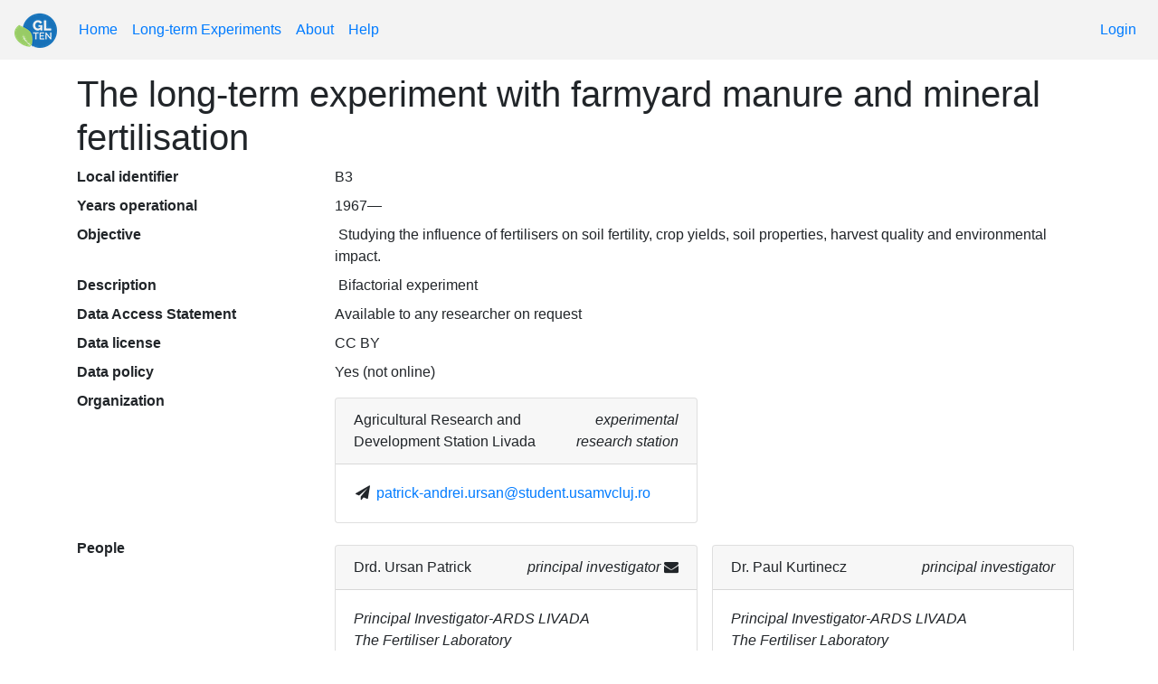

--- FILE ---
content_type: text/html; charset=utf-8
request_url: https://www.glten.org/experiments/362
body_size: 23484
content:
<!DOCTYPE html><html lang="en"><head>
  <meta charset="utf-8">
  <title>GLTEN</title>
  <base href="/">

  <meta name="viewport" content="width=device-width, initial-scale=1, initial-scale=1">
  <script async="" src="https://platform.twitter.com/widgets.js" charset="utf-8"></script> 
  <!-- Global site tag (gtag.js) - Google Analytics -->
<script async="" src="https://www.googletagmanager.com/gtag/js?id=UA-154425543-1"></script>
<script>
  window.dataLayer = window.dataLayer || [];
  function gtag(){dataLayer.push(arguments);}
  gtag('js', new Date());

  gtag('config', 'UA-154425543-1');
</script>

<link rel="stylesheet" href="styles.ceb240db332cfd3ae5df.css"><style ng-transition="serverApp"></style><style ng-transition="serverApp">.container[_ngcontent-sc1]{padding-top:80px!important}</style><style ng-transition="serverApp">span.checkmark-false[_ngcontent-sc3]:after{content:"\2717"}span.checkmark-true[_ngcontent-sc3]:after{content:"\2713"}div.contact-card-header[_ngcontent-sc3]{display:flex;flex-direction:row}div.contact-card-left[_ngcontent-sc3]{flex-shrink:1}div.contact-card-right[_ngcontent-sc3]{flex-shrink:1;text-align:right}div.contact-card-spacer[_ngcontent-sc3]{flex:1 0 1rem}</style><style ng-transition="serverApp">span.checkmark-false[_ngcontent-sc6]:after{content:"\2717"}span.checkmark-true[_ngcontent-sc6]:after{content:"\2713"}</style><style ng-transition="serverApp">div.glt-list-section[_ngcontent-sc7]{margin-bottom:.75rem}div.glt-list-section[_ngcontent-sc7]   h6[_ngcontent-sc7]{margin-bottom:0}.detail[_ngcontent-sc7]{font-size:80%}</style></head>
<body>
  <glt-root _nghost-sc0="" ng-version="8.2.14"><router-outlet _ngcontent-sc0=""></router-outlet><glt-experiment-view _nghost-sc1=""><glt-header _ngcontent-sc1="" _nghost-sc2=""><nav _ngcontent-sc2="" class="navbar navbar-expand-lg fixed-top" style="background-color: #f3f3f3"><a _ngcontent-sc2="" class="navbar-brand" routerlink="/" href="/"><img _ngcontent-sc2="" height="40" src="assets/logo.x1.png" srcset="assets/logo.x1.png 1x,
                 assets/logo.x2.png 2x" width="47"></a><div _ngcontent-sc2="" class="collapse navbar-collapse" id="navbarSupportedContent"><ul _ngcontent-sc2="" class="navbar-nav mr-auto"><li _ngcontent-sc2="" class="nav-item"><a _ngcontent-sc2="" class="nav-link" routerlink="/" href="/">Home</a></li><li _ngcontent-sc2="" class="nav-item"><a _ngcontent-sc2="" class="nav-link" routerlink="/experiments" href="/experiments">Long-term Experiments</a></li><li _ngcontent-sc2="" class="nav-item"><a _ngcontent-sc2="" class="nav-link" routerlink="/about" href="/about">About</a></li><!----><!----><!----><li _ngcontent-sc2="" class="nav-item"><a _ngcontent-sc2="" class="nav-link" href="https://gltenhelp.readthedocs.io/" target="_blank">Help</a></li></ul><ul _ngcontent-sc2="" class="navbar-nav"><!----><!----><!----><li _ngcontent-sc2="" class="nav-item"><a _ngcontent-sc2="" class="nav-link" href="/accounts/login/"> Login </a></li></ul></div></nav></glt-header><div _ngcontent-sc1="" class="container"><!----><!----><glt-experiment-desc-view _ngcontent-sc1="" _nghost-sc3=""><h1 _ngcontent-sc3="">The long-term experiment with farmyard manure and mineral fertilisation</h1><!----><dl _ngcontent-sc3="" class="row"><!----><!----><dt _ngcontent-sc3="" class="col-sm-3">Local identifier</dt><dd _ngcontent-sc3="" class="col-sm-9">B3</dd><!----><!----><dt _ngcontent-sc3="" class="col-sm-3">Years operational</dt><dd _ngcontent-sc3="" class="col-sm-9"> 1967— <!----></dd><!----><!----><!----><dt _ngcontent-sc3="" class="col-sm-3">Objective</dt><dd _ngcontent-sc3="" class="col-sm-9" style="white-space: pre-wrap;"> Studying the influence of fertilisers on soil fertility, crop yields, soil properties, harvest quality and environmental impact. </dd><!----><!----><dt _ngcontent-sc3="" class="col-sm-3">Description</dt><dd _ngcontent-sc3="" class="col-sm-9" style="white-space: pre-wrap;"> Bifactorial experiment </dd><!----><!----><dt _ngcontent-sc3="" class="col-sm-3">Data Access Statement</dt><dd _ngcontent-sc3="" class="col-sm-9"><!----><span _ngcontent-sc3=""> Available to any researcher on request </span><!----></dd><!----><!----><dt _ngcontent-sc3="" class="col-sm-3">Data license</dt><dd _ngcontent-sc3="" class="col-sm-9"><!----><span _ngcontent-sc3=""> CC BY </span><!----></dd><!----><!----><!----><dt _ngcontent-sc3="" class="col-sm-3">Data policy</dt><dd _ngcontent-sc3="" class="col-sm-9"><!----><span _ngcontent-sc3="">Yes (not online)</span><!----></dd><!----><dt _ngcontent-sc3="" class="col-sm-3"> Organization </dt><dd _ngcontent-sc3="" class="col-sm-9"><div _ngcontent-sc3="" style="display: flex; flex-wrap: wrap; margin-left: -0.5rem"><!----><div _ngcontent-sc3="" class="card" style="margin: 0.5rem; flex: 0 0 calc(50% - 1rem)"><div _ngcontent-sc3="" class="card-header contact-card-header"><div _ngcontent-sc3="" class="contact-card-left"> Agricultural Research and Development Station Livada </div><div _ngcontent-sc3="" class="contact-card-spacer"></div><div _ngcontent-sc3="" class="contact-card-right"><!----><span _ngcontent-sc3="" style="font-style: italic;"> experimental research station </span></div></div><div _ngcontent-sc3="" class="card-body"><glt-contacts-view _ngcontent-sc3="" _nghost-sc4=""><!----><div _ngcontent-sc4=""><!----><!----><!----><div _ngcontent-sc4=""><fa _ngcontent-sc4="" fixed="true" name="send" _nghost-sc5=""><i _ngcontent-sc5="" aria-hidden="true" class="fa fa-send fa-fw"></i></fa>&nbsp;<a _ngcontent-sc4="" href="mailto:patrick-andrei.ursan@student.usamvcluj.ro">patrick-andrei.ursan@student.usamvcluj.ro</a></div><!----><!----><!----><!----></div></glt-contacts-view></div></div></div></dd><!----><dt _ngcontent-sc3="" class="col-sm-3"> People </dt><dd _ngcontent-sc3="" class="col-sm-9"><div _ngcontent-sc3="" style="display: flex; flex-wrap: wrap; margin-left: -0.5rem"><!----><div _ngcontent-sc3="" class="card" style="margin: 0.5rem; flex: 0 0 calc(50% - 1rem)"><div _ngcontent-sc3="" class="card-header contact-card-header"><div _ngcontent-sc3="" class="contact-card-left"><!----><span _ngcontent-sc3="">Drd. </span>Ursan Patrick </div><div _ngcontent-sc3="" class="contact-card-spacer"></div><div _ngcontent-sc3="" class="contact-card-right"><!----><span _ngcontent-sc3="" style="font-style: italic;"> principal investigator </span><!----><span _ngcontent-sc3="" title="Contact person"><fa _ngcontent-sc3="" name="envelope" _nghost-sc5=""><i _ngcontent-sc5="" aria-hidden="true" class="fa fa-envelope"></i></fa></span></div></div><div _ngcontent-sc3="" class="card-body"><div _ngcontent-sc3="" style="margin-bottom: 0.5em; font-style: italic;"><div _ngcontent-sc3="">Principal Investigator-ARDS LIVADA</div><div _ngcontent-sc3="">The Fertiliser Laboratory</div></div><glt-contacts-view _ngcontent-sc3="" _nghost-sc4=""><!----></glt-contacts-view></div></div><div _ngcontent-sc3="" class="card" style="margin: 0.5rem; flex: 0 0 calc(50% - 1rem)"><div _ngcontent-sc3="" class="card-header contact-card-header"><div _ngcontent-sc3="" class="contact-card-left"><!----><span _ngcontent-sc3="">Dr. </span>Paul Kurtinecz </div><div _ngcontent-sc3="" class="contact-card-spacer"></div><div _ngcontent-sc3="" class="contact-card-right"><!----><span _ngcontent-sc3="" style="font-style: italic;"> principal investigator </span><!----></div></div><div _ngcontent-sc3="" class="card-body"><div _ngcontent-sc3="" style="margin-bottom: 0.5em; font-style: italic;"><div _ngcontent-sc3="">Principal Investigator-ARDS LIVADA</div><div _ngcontent-sc3="">The Fertiliser Laboratory</div></div><glt-contacts-view _ngcontent-sc3="" _nghost-sc4=""><!----></glt-contacts-view></div></div></div></dd></dl><glt-site-view _ngcontent-sc3="" _nghost-sc6=""><h3 _ngcontent-sc6=""> Site: B3
</h3><dl _ngcontent-sc6="" class="row"><!----><!----><dt _ngcontent-sc6="" class="col-sm-3">Type</dt><dd _ngcontent-sc6="" class="col-sm-9">research station field</dd><!----><!----><dt _ngcontent-sc6="" class="col-sm-3">Local code</dt><dd _ngcontent-sc6="" class="col-sm-9">B3</dd><!----><!----><!----><!----><dt _ngcontent-sc6="" class="col-sm-3">Location</dt><dd _ngcontent-sc6="" class="col-sm-9"><div _ngcontent-sc6="">LIVADA</div><div _ngcontent-sc6="">SATU MARE</div><div _ngcontent-sc6="">ROMANIA</div></dd><!----><!----><dt _ngcontent-sc6="" class="col-sm-3">Geographic location</dt><dd _ngcontent-sc6="" class="col-sm-9"> 47.864083, 23.087016 <div _ngcontent-sc6="" leaflet="" style="height: 400px; position: relative;" class="leaflet-container leaflet-grab leaflet-touch-drag" tabindex="0"><div class="leaflet-pane leaflet-map-pane" style="left: 0px; top: 0px;"><div class="leaflet-pane leaflet-tile-pane"><div class="leaflet-layer " style="z-index: 1;"><div class="leaflet-tile-container leaflet-zoom-animated" style="z-index: 18; left: 0px; top: 0px;"><img alt="" role="presentation" src="//a.tile.openstreetmap.org/14/9242/5704.png" class="leaflet-tile" style="width: 256px; height: 256px; left: -183px; top: -140px;"></div></div></div><div class="leaflet-pane leaflet-shadow-pane"><img src="static/marker-shadow.png" class="leaflet-marker-shadow leaflet-zoom-hide" style="margin-left: -16px; margin-top: -31px; left: 0px; top: 0px;" alt=""></div><div class="leaflet-pane leaflet-overlay-pane"></div><div class="leaflet-pane leaflet-marker-pane"><img src="static/marker-icon.png" class="leaflet-marker-icon leaflet-zoom-hide leaflet-interactive" style="margin-left: -16px; margin-top: -31px; width: 21px; height: 31px; left: 0px; top: 0px; z-index: 0;" alt="" tabindex="0"></div><div class="leaflet-pane leaflet-tooltip-pane"></div><div class="leaflet-pane leaflet-popup-pane"></div></div><div class="leaflet-control-container"><div class="leaflet-top leaflet-left"><div class="leaflet-control-zoom leaflet-bar leaflet-control"><a class="leaflet-control-zoom-in" href="#" title="Zoom in" role="button" aria-label="Zoom in">+</a><a class="leaflet-control-zoom-out" href="#" title="Zoom out" role="button" aria-label="Zoom out">−</a></div></div><div class="leaflet-top leaflet-right"><div class="leaflet-control-layers leaflet-control" aria-haspopup="true"><a class="leaflet-control-layers-toggle" href="#" title="Layers"></a><section class="leaflet-control-layers-list"><div class="leaflet-control-layers-base"><label><div><input type="radio" class="leaflet-control-layers-selector" name="leaflet-base-layers_164308" checked="checked"><span> Maps</span></div></label><label><div><input type="radio" class="leaflet-control-layers-selector" name="leaflet-base-layers_164308"><span> Satellite</span></div></label></div><div class="leaflet-control-layers-separator" style="display: none;"></div><div class="leaflet-control-layers-overlays"></div></section></div></div><div class="leaflet-bottom leaflet-left"></div><div class="leaflet-bottom leaflet-right"><div class="leaflet-control-attribution leaflet-control">© OpenStreetMap contributors</div></div></div></div></dd><!----><!----><dt _ngcontent-sc6="" class="col-sm-3">Elevation</dt><dd _ngcontent-sc6="" class="col-sm-9"> 130 Metres </dd><!----><!----><dt _ngcontent-sc6="" class="col-sm-3">Visits permitted?</dt><dd _ngcontent-sc6="" class="col-sm-9">Yes</dd><!----><!----><dt _ngcontent-sc6="" class="col-sm-3">Visiting arrangements</dt><dd _ngcontent-sc6="" class="col-sm-9" style="white-space: pre-wrap;">Visits are allowed, only notification of the principal investigator is required.</dd><!----><!----><!----><!----><dt _ngcontent-sc6="" class="col-sm-3">Soil type</dt><dd _ngcontent-sc6="" class="col-sm-9"> PRELUVOSOL MEZOHIPOSTAGNIC, FREATIC UMED (SRTS),   HAPLIC LUVISOL (WRB SR)       TYPIC HAPLUDALF (USDA ST) </dd><!----><!----><dt _ngcontent-sc6="" class="col-sm-3">Soil description</dt><dd _ngcontent-sc6="" class="col-sm-9" style="white-space: pre-wrap;">Loamy-clayey loamy soil, with tick solum and moderate by textural differentiation. More details about the soil are presented in the link below</dd><!----><!----><!----><dt _ngcontent-sc6="" class="col-sm-3">Climatic type</dt><dd _ngcontent-sc6="" class="col-sm-9"> temperate continental / mediterranean climate- Cfbx </dd><!----><!----><dt _ngcontent-sc6="" class="col-sm-3">Climate description</dt><dd _ngcontent-sc6="" class="col-sm-9" style="white-space: pre-wrap;">The Pannonian subprovince, which includes the plain area of ​​the ARDS Livada territory, is under the influence of a temperate climate with a sub-Atlantic hue.</dd><!----><!----><dt _ngcontent-sc6="" class="col-sm-3">Climate properties</dt><dd _ngcontent-sc6="" class="col-sm-9"><table _ngcontent-sc6="" class="table table-compact"><thead _ngcontent-sc6=""><th _ngcontent-sc6="">Variable</th><th _ngcontent-sc6="">Time period</th><th _ngcontent-sc6="">Value (range)</th><th _ngcontent-sc6="">Units</th></thead><tbody _ngcontent-sc6=""><!----><tr _ngcontent-sc6=""><td _ngcontent-sc6="">mean annual air temperature (1961-2022)</td><td _ngcontent-sc6=""><!----></td><td _ngcontent-sc6="">9.9 <!----><span _ngcontent-sc6=""> (-2.8 – 19.9) </span></td><td _ngcontent-sc6="">degree Celsius</td></tr><tr _ngcontent-sc6=""><td _ngcontent-sc6="">mean annual precipitation (1961-2022)</td><td _ngcontent-sc6=""><!----></td><td _ngcontent-sc6="">753.2 <!----></td><td _ngcontent-sc6="">millimeter</td></tr></tbody></table></dd></dl></glt-site-view><!----><div _ngcontent-sc3=""><glt-design-phase-view _ngcontent-sc3="" _nghost-sc7=""><h3 _ngcontent-sc7=""> Design period:  <!----></h3><dl _ngcontent-sc7="" class="row"><!----><!----><dt _ngcontent-sc7="" class="col-sm-3">Design Type</dt><dd _ngcontent-sc7="" class="col-sm-9"> Split-plot </dd><!----><!----><dt _ngcontent-sc7="" class="col-sm-3">Description</dt><dd _ngcontent-sc7="" class="col-sm-9" style="white-space: pre-wrap;">- The establishment of the experiments was initiated in 1967, by Dr Ioan Boeriu, an advocate of agricultural research in North-Western Transylvania and the manager of the Fertilizers and Amendments Laboratory.
- From September 1, 1974 until the end of 2022, the management of the trial was taken over by Dr. Paul Kurtinecz. 
-The long term experiment uses progressive doses of farmyard manure varying as well different doses of mineral fertilisers of nitrogen and phosphorus.
-A range of conventional pesticides were used to control weeds, pests and diseases.</dd><!----><!----><dt _ngcontent-sc7="" class="col-sm-3">Design description</dt><dd _ngcontent-sc7="" class="col-sm-9" style="white-space: pre-wrap;">The bifactorial experiment (of the 4NP x 4FYM  type) is divided into 4 replicates. Each replicate consists of 4 blocks, with 16 different plots, overall, the experiment consists of 64 plots of 4 m x 12 m size.</dd><!----><!----><!----><dt _ngcontent-sc7="" class="col-sm-3">Number of plots</dt><dd _ngcontent-sc7="" class="col-sm-9">4</dd><!----><!----><dt _ngcontent-sc7="" class="col-sm-3">Number of subplots</dt><dd _ngcontent-sc7="" class="col-sm-9">4</dd><!----><!----><dt _ngcontent-sc7="" class="col-sm-3">Number of replicates</dt><dd _ngcontent-sc7="" class="col-sm-9">4</dd><!----><!----><dt _ngcontent-sc7="" class="col-sm-3">Number of harvests per year</dt><dd _ngcontent-sc7="" class="col-sm-9">1</dd><!----><dt _ngcontent-sc7="" class="col-sm-3"> Crop </dt><dd _ngcontent-sc7="" class="col-sm-9"><table _ngcontent-sc7="" class="table table-compact"><thead _ngcontent-sc7=""><th _ngcontent-sc7="">Crop</th><th _ngcontent-sc7="">Years grown</th></thead><tbody _ngcontent-sc7=""><!----><tr _ngcontent-sc7=""><td _ngcontent-sc7="">cereals</td><td _ngcontent-sc7=""><!----></td></tr></tbody></table></dd><!----><!----><!----><dt _ngcontent-sc7="" class="col-sm-3"> Factors </dt><dd _ngcontent-sc7="" class="col-sm-9"><dl _ngcontent-sc7="" class="row"><dt _ngcontent-sc7="" class="col-sm-4">Factor name</dt><dd _ngcontent-sc7="" class="col-sm-8">Factor levels</dd></dl><dl _ngcontent-sc7="" class="row"><!----><!----><dt _ngcontent-sc7="" class="col-sm-4">nitrogen fertilizer exposure <div _ngcontent-sc7="" class="detail font-weight-normal"><!----><div _ngcontent-sc7=""> 3 doses, N0, N1, N2. farmyard manure in various amounts and periods of application </div><!----><!----></div></dt><dd _ngcontent-sc7="" class="col-sm-8"><!----></dd><!----><dt _ngcontent-sc7="" class="col-sm-4">phosphate fertilizer exposure <div _ngcontent-sc7="" class="detail font-weight-normal"><!----><div _ngcontent-sc7=""> 3 doses: P0, P1, P2. </div><!----><!----></div></dt><dd _ngcontent-sc7="" class="col-sm-8"><!----></dd><!----><dt _ngcontent-sc7="" class="col-sm-4">farmyard manure exposure <div _ngcontent-sc7="" class="detail font-weight-normal"><!----><div _ngcontent-sc7=""> The factor consist of different levels of organic fertilisers addition </div><!----><!----></div></dt><dd _ngcontent-sc7="" class="col-sm-8"><!----><div _ngcontent-sc7="" class="glt-list-section"><h6 _ngcontent-sc7=""> Control exposure <!----><span _ngcontent-sc7=""> &nbsp;(0 t/ha) </span></h6><div _ngcontent-sc7="" class="detail"><!----><!----><div _ngcontent-sc7=""> Applied to crop: All crops </div><!----><!----><!----><!----></div></div><div _ngcontent-sc7="" class="glt-list-section"><h6 _ngcontent-sc7=""> FYM rate 1 <!----><span _ngcontent-sc7=""> &nbsp;(20 t/ha) </span></h6><div _ngcontent-sc7="" class="detail"><!----><!----><!----><!----><!----><div _ngcontent-sc7=""> Chemical form: farmyard manure </div><!----></div></div><div _ngcontent-sc7="" class="glt-list-section"><h6 _ngcontent-sc7=""> FYM rate 2 <!----><span _ngcontent-sc7=""> &nbsp;(40 tonnes per hectare) </span></h6><div _ngcontent-sc7="" class="detail"><!----><!----><!----><!----><!----><div _ngcontent-sc7=""> Chemical form: farmyard manure </div><!----></div></div><div _ngcontent-sc7="" class="glt-list-section"><h6 _ngcontent-sc7=""> FYM rate 3 <!----><span _ngcontent-sc7=""> &nbsp;(60 tonnes per hectare) </span></h6><div _ngcontent-sc7="" class="detail"><!----><!----><!----><!----><!----><div _ngcontent-sc7=""> Chemical form: farmyard manure </div><!----></div></div></dd><!----><dt _ngcontent-sc7="" class="col-sm-4">Nitrogen and phosphorus fertilisers exposure <div _ngcontent-sc7="" class="detail font-weight-normal"><!----><div _ngcontent-sc7=""> The factor consist of different levels of nitrogen and phosphorus fertilisers addition </div><!----><!----></div></dt><dd _ngcontent-sc7="" class="col-sm-8"><!----><div _ngcontent-sc7="" class="glt-list-section"><h6 _ngcontent-sc7=""> N0 (control) <!----><span _ngcontent-sc7=""> &nbsp;(0 kg/ha) </span></h6><div _ngcontent-sc7="" class="detail"><!----><!----><div _ngcontent-sc7=""> Applied to crop: cereals </div><!----><div _ngcontent-sc7=""> Application frequency: annual </div><!----><!----><div _ngcontent-sc7=""> Chemical form: ammonium nitrate </div><!----></div></div><div _ngcontent-sc7="" class="glt-list-section"><h6 _ngcontent-sc7=""> N rate 1 <!----><span _ngcontent-sc7=""> &nbsp;(50 kilogram per hectare) </span></h6><div _ngcontent-sc7="" class="detail"><!----><!----><div _ngcontent-sc7=""> Applied to crop: cereals </div><!----><div _ngcontent-sc7=""> Application frequency: annual </div><!----><!----><div _ngcontent-sc7=""> Chemical form: ammonium nitrate </div><!----></div></div><div _ngcontent-sc7="" class="glt-list-section"><h6 _ngcontent-sc7=""> N rate 2 <!----><span _ngcontent-sc7=""> &nbsp;(100 kilogram per hectare) </span></h6><div _ngcontent-sc7="" class="detail"><!----><!----><div _ngcontent-sc7=""> Applied to crop: cereals </div><!----><div _ngcontent-sc7=""> Application frequency: annual </div><!----><!----><div _ngcontent-sc7=""> Chemical form: ammonium nitrate </div><!----></div></div><div _ngcontent-sc7="" class="glt-list-section"><h6 _ngcontent-sc7=""> P0 (control exposure) <!----><span _ngcontent-sc7=""> &nbsp;(0 kilogram per hectare) </span></h6><div _ngcontent-sc7="" class="detail"><!----><!----><!----><div _ngcontent-sc7=""> Application frequency: 3 years </div><!----><!----><div _ngcontent-sc7=""> Chemical form: triple superphosphate </div><!----></div></div><div _ngcontent-sc7="" class="glt-list-section"><h6 _ngcontent-sc7=""> P rate 1 <!----><span _ngcontent-sc7=""> &nbsp;(50 kilogram per hectare) </span></h6><div _ngcontent-sc7="" class="detail"><!----><!----><!----><div _ngcontent-sc7=""> Application frequency: 3 years </div><!----><!----><div _ngcontent-sc7=""> Chemical form: triple superphosphate </div><!----></div></div><div _ngcontent-sc7="" class="glt-list-section"><h6 _ngcontent-sc7=""> P rate 2 <!----><span _ngcontent-sc7=""> &nbsp;(100 kilogram per hectare) </span></h6><div _ngcontent-sc7="" class="detail"><!----><!----><!----><!----><!----><div _ngcontent-sc7=""> Chemical form: triple superphosphate </div><!----></div></div></dd></dl></dd><!----><!----><!----><dt _ngcontent-sc7="" class="col-sm-3"> Measurements </dt><dd _ngcontent-sc7="" class="col-sm-9"><table _ngcontent-sc7="" class="table table-compact"><thead _ngcontent-sc7=""><th _ngcontent-sc7="">Variable</th><th _ngcontent-sc7="">Material</th><th _ngcontent-sc7="">Units</th><th _ngcontent-sc7="">Frequency</th><th _ngcontent-sc7="">Scale</th><th _ngcontent-sc7="">Comment</th></thead><tbody _ngcontent-sc7=""><!----><tr _ngcontent-sc7=""><td _ngcontent-sc7="">Soil pH</td><td _ngcontent-sc7="">Not specified</td><td _ngcontent-sc7=""></td><td _ngcontent-sc7=""></td><td _ngcontent-sc7=""></td><td _ngcontent-sc7=""></td></tr><tr _ngcontent-sc7=""><td _ngcontent-sc7="">Crop yields</td><td _ngcontent-sc7="">Not specified</td><td _ngcontent-sc7=""></td><td _ngcontent-sc7=""></td><td _ngcontent-sc7=""></td><td _ngcontent-sc7=""></td></tr><tr _ngcontent-sc7=""><td _ngcontent-sc7="">Soil and plant micro &amp; macro elements</td><td _ngcontent-sc7="">Not specified</td><td _ngcontent-sc7=""></td><td _ngcontent-sc7=""></td><td _ngcontent-sc7=""></td><td _ngcontent-sc7=""></td></tr><tr _ngcontent-sc7=""><td _ngcontent-sc7="">Soil respiration, photosynthesis, chlorophyll fluorescence</td><td _ngcontent-sc7="">Not specified</td><td _ngcontent-sc7=""></td><td _ngcontent-sc7=""></td><td _ngcontent-sc7=""></td><td _ngcontent-sc7=""></td></tr></tbody></table></dd></dl></glt-design-phase-view></div><!----><!----><h3 _ngcontent-sc3="">Related publications</h3><ul _ngcontent-sc3=""><!----><li _ngcontent-sc3=""> Long-term fertilizer experiments as a data base for calculating the carbon sink potential of arable soils <div _ngcontent-sc3="" style="font-style: italic;"><!----><!----><a _ngcontent-sc3="" target="_blank" href="https://doi.org/10.1080/03650340310001627559">https://doi.org/10.1080/03650340310001627559</a><!----><!----> [In English] </div></li><li _ngcontent-sc3=""> Data regarding the experimental scheme and factor combinations are present in related resources <div _ngcontent-sc3="" style="font-style: italic;"><!----><!----><a _ngcontent-sc3="" target="_blank" href="https://figshare.com/s/a5f9f37fa7d5a11156fe">https://figshare.com/s/a5f9f37fa7d5a11156fe</a><!----><!----> [In English] </div></li></ul></glt-experiment-desc-view></div></glt-experiment-view></glt-root>
<script src="runtime-es2015.cdfb0ddb511f65fdc0a0.js" type="module"></script><script src="runtime-es5.cdfb0ddb511f65fdc0a0.js" nomodule="" defer=""></script><script src="polyfills-es5.68b5d51869e622ffa6eb.js" nomodule="" defer=""></script><script src="polyfills-es2015.d43b86d3e27b3006e3c1.js" type="module"></script><script src="main-es2015.a8806fcc6ba9ddd97f3c.js" type="module"></script><script src="main-es5.a8806fcc6ba9ddd97f3c.js" nomodule="" defer=""></script>

</body></html>